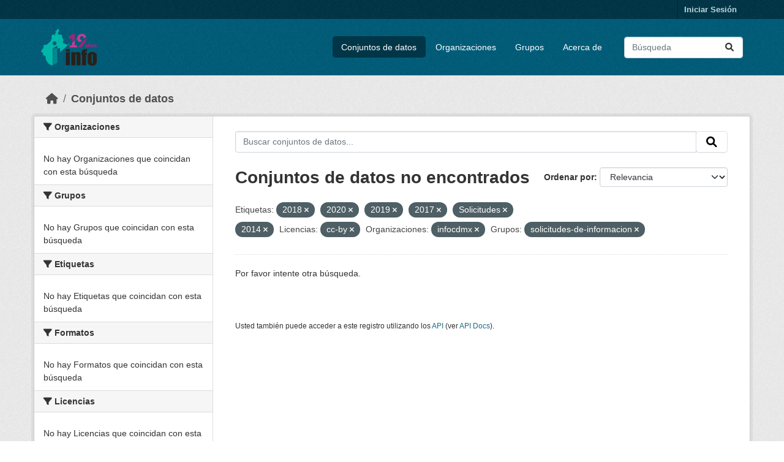

--- FILE ---
content_type: text/html; charset=utf-8
request_url: https://datosabiertos.infocdmx.org.mx/dataset/?tags=2018&tags=2020&tags=2019&tags=2017&tags=Solicitudes&tags=2014&license_id=cc-by&organization=infocdmx&groups=solicitudes-de-informacion
body_size: 6081
content:
<!DOCTYPE html>
<!--[if IE 9]> <html lang="es" class="ie9"> <![endif]-->
<!--[if gt IE 8]><!--> <html lang="es"  > <!--<![endif]-->
  <head>
    <meta charset="utf-8" />
      <meta name="csrf_field_name" content="_csrf_token" />
      <meta name="_csrf_token" content="IjMzYWQyOTE0MzBmMTUwODUzMDgzOWNhNDg1Y2ZkZWRiNzE4NGYzMWUi.aWxvhA.i2lg1sgaShA0erjJ3bTIkHVICpo" />

      <meta name="generator" content="ckan 2.10.4" />
      <meta name="viewport" content="width=device-width, initial-scale=1.0">
    <title>Conjunto de datos - Portal de Datos Abiertos de Transparencia</title>

    
    <link rel="shortcut icon" href="/base/images/ckan.ico" />
    
  
      
      
      
    
  


    
      
      
    

    
    <link href="/webassets/base/1c87a999_main.css" rel="stylesheet"/>
<link href="/webassets/ckanext-activity/6ac15be0_activity.css" rel="stylesheet"/>
    
  </head>

  
  <body data-site-root="https://datosabiertos.infocdmx.org.mx/" data-locale-root="https://datosabiertos.infocdmx.org.mx/" >

    
    <div class="visually-hidden-focusable"><a href="#content">Skip to main content</a></div>
  

  
    

 
<div class="account-masthead">
  <div class="container">
     
    <nav class="account not-authed" aria-label="Cuenta">
      <ul class="list-unstyled">
        
        <li><a href="/user/login">Iniciar Sesión</a></li>
         
      </ul>
    </nav>
     
  </div>
</div>

<header class="masthead">
  <div class="container">
      
    <nav class="navbar navbar-expand-lg navbar-light">
      <hgroup class="header-image navbar-left">

      
      
      <a class="logo" href="/">
        <img src="/base/images/ckan-logo.png" alt="Portal de Datos Abiertos de Transparencia"
          title="Portal de Datos Abiertos de Transparencia" />
      </a>
      
      

       </hgroup>
      <button class="navbar-toggler" type="button" data-bs-toggle="collapse" data-bs-target="#main-navigation-toggle"
        aria-controls="main-navigation-toggle" aria-expanded="false" aria-label="Toggle navigation">
        <span class="fa fa-bars text-white"></span>
      </button>

      <div class="main-navbar collapse navbar-collapse" id="main-navigation-toggle">
        <ul class="navbar-nav ms-auto mb-2 mb-lg-0">
          
            
              
              

		          <li class="active"><a href="/dataset/">Conjuntos de datos</a></li><li><a href="/organization/">Organizaciones</a></li><li><a href="/group/">Grupos</a></li><li><a href="/about">Acerca de</a></li>
	          
          </ul>

      
      
          <form class="d-flex site-search" action="/dataset/" method="get">
              <label class="d-none" for="field-sitewide-search">Buscar conjuntos de datos...</label>
              <input id="field-sitewide-search" class="form-control me-2"  type="text" name="q" placeholder="Búsqueda" aria-label="Buscar conjuntos de datos..."/>
              <button class="btn" type="submit" aria-label="Enviar"><i class="fa fa-search"></i></button>
          </form>
      
      </div>
    </nav>
  </div>

<!-- Google tag (gtag.js) -->
<script async src="https://www.googletagmanager.com/gtag/js?id=G-4J1NVZZE35"></script>
<script>
  window.dataLayer = window.dataLayer || [];
  function gtag(){dataLayer.push(arguments);}
  gtag('js', new Date());

  gtag('config', 'G-4J1NVZZE35');
</script>


</header>

  
    <div class="main">
      <div id="content" class="container">
        
          
            <div class="flash-messages">
              
                
              
            </div>
          

          
            <div class="toolbar" role="navigation" aria-label="Miga de pan">
              
                
                  <ol class="breadcrumb">
                    
<li class="home"><a href="/" aria-label="Inicio"><i class="fa fa-home"></i><span> Inicio</span></a></li>
                    
  <li class="active"><a href="/dataset/">Conjuntos de datos</a></li>

                  </ol>
                
              
            </div>
          

          <div class="row wrapper">
            
            
            

            
              <aside class="secondary col-md-3">
                
                
  <div class="filters">
    <div>
      
        

    
    
	
	    
		<section class="module module-narrow module-shallow">
		    
			<h2 class="module-heading">
			    <i class="fa fa-filter"></i>
			    Organizaciones
			</h2>
		    
		    
			
			    
				<p class="module-content empty">No hay Organizaciones que coincidan con esta búsqueda</p>
			    
			
		    
		</section>
	    
	
    

      
        

    
    
	
	    
		<section class="module module-narrow module-shallow">
		    
			<h2 class="module-heading">
			    <i class="fa fa-filter"></i>
			    Grupos
			</h2>
		    
		    
			
			    
				<p class="module-content empty">No hay Grupos que coincidan con esta búsqueda</p>
			    
			
		    
		</section>
	    
	
    

      
        

    
    
	
	    
		<section class="module module-narrow module-shallow">
		    
			<h2 class="module-heading">
			    <i class="fa fa-filter"></i>
			    Etiquetas
			</h2>
		    
		    
			
			    
				<p class="module-content empty">No hay Etiquetas que coincidan con esta búsqueda</p>
			    
			
		    
		</section>
	    
	
    

      
        

    
    
	
	    
		<section class="module module-narrow module-shallow">
		    
			<h2 class="module-heading">
			    <i class="fa fa-filter"></i>
			    Formatos
			</h2>
		    
		    
			
			    
				<p class="module-content empty">No hay Formatos que coincidan con esta búsqueda</p>
			    
			
		    
		</section>
	    
	
    

      
        

    
    
	
	    
		<section class="module module-narrow module-shallow">
		    
			<h2 class="module-heading">
			    <i class="fa fa-filter"></i>
			    Licencias
			</h2>
		    
		    
			
			    
				<p class="module-content empty">No hay Licencias que coincidan con esta búsqueda</p>
			    
			
		    
		</section>
	    
	
    

      
    </div>
    <a class="close no-text hide-filters"><i class="fa fa-times-circle"></i><span class="text">close</span></a>
  </div>

              </aside>
            

            
              <div class="primary col-md-9 col-xs-12" role="main">
                
                
  <section class="module">
    <div class="module-content">
      
        
      
      
        
        
        







<form id="dataset-search-form" class="search-form" method="get" data-module="select-switch">

  
    <div class="input-group search-input-group">
      <input aria-label="Buscar conjuntos de datos..." id="field-giant-search" type="text" class="form-control input-lg" name="q" value="" autocomplete="off" placeholder="Buscar conjuntos de datos...">
      
      <span class="input-group-btn">
        <button class="btn btn-default btn-lg" type="submit" value="search" aria-label="Enviar">
          <i class="fa fa-search"></i>
        </button>
      </span>
      
    </div>
  

  
    <span>






<input type="hidden" name="tags" value="2018" />





<input type="hidden" name="tags" value="2020" />





<input type="hidden" name="tags" value="2019" />





<input type="hidden" name="tags" value="2017" />





<input type="hidden" name="tags" value="Solicitudes" />





<input type="hidden" name="tags" value="2014" />





<input type="hidden" name="license_id" value="cc-by" />





<input type="hidden" name="organization" value="infocdmx" />





<input type="hidden" name="groups" value="solicitudes-de-informacion" />



</span>
  

  
    
      <div class="form-group control-order-by">
        <label for="field-order-by">Ordenar por</label>
        <select id="field-order-by" name="sort" class="form-control form-select">
          
            
              <option value="score desc, metadata_modified desc" selected="selected">Relevancia</option>
            
          
            
              <option value="title_string asc">Nombre Ascendente</option>
            
          
            
              <option value="title_string desc">Nombre Descendente</option>
            
          
            
              <option value="metadata_modified desc">Última modificación</option>
            
          
            
              <option value="views_recent desc">Popular</option>
            
          
        </select>
        
        <button class="btn btn-default js-hide" type="submit">Ir</button>
        
      </div>
    
  

  
    
      <h1>

  
  
  
  

Conjuntos de datos no encontrados</h1>
    
  

  
    
      <p class="filter-list">
        
          
          <span class="facet">Etiquetas:</span>
          
            <span class="filtered pill">2018
              <a href="/dataset/?tags=2020&amp;tags=2019&amp;tags=2017&amp;tags=Solicitudes&amp;tags=2014&amp;license_id=cc-by&amp;organization=infocdmx&amp;groups=solicitudes-de-informacion" class="remove" title="Quitar"><i class="fa fa-times"></i></a>
            </span>
          
            <span class="filtered pill">2020
              <a href="/dataset/?tags=2018&amp;tags=2019&amp;tags=2017&amp;tags=Solicitudes&amp;tags=2014&amp;license_id=cc-by&amp;organization=infocdmx&amp;groups=solicitudes-de-informacion" class="remove" title="Quitar"><i class="fa fa-times"></i></a>
            </span>
          
            <span class="filtered pill">2019
              <a href="/dataset/?tags=2018&amp;tags=2020&amp;tags=2017&amp;tags=Solicitudes&amp;tags=2014&amp;license_id=cc-by&amp;organization=infocdmx&amp;groups=solicitudes-de-informacion" class="remove" title="Quitar"><i class="fa fa-times"></i></a>
            </span>
          
            <span class="filtered pill">2017
              <a href="/dataset/?tags=2018&amp;tags=2020&amp;tags=2019&amp;tags=Solicitudes&amp;tags=2014&amp;license_id=cc-by&amp;organization=infocdmx&amp;groups=solicitudes-de-informacion" class="remove" title="Quitar"><i class="fa fa-times"></i></a>
            </span>
          
            <span class="filtered pill">Solicitudes
              <a href="/dataset/?tags=2018&amp;tags=2020&amp;tags=2019&amp;tags=2017&amp;tags=2014&amp;license_id=cc-by&amp;organization=infocdmx&amp;groups=solicitudes-de-informacion" class="remove" title="Quitar"><i class="fa fa-times"></i></a>
            </span>
          
            <span class="filtered pill">2014
              <a href="/dataset/?tags=2018&amp;tags=2020&amp;tags=2019&amp;tags=2017&amp;tags=Solicitudes&amp;license_id=cc-by&amp;organization=infocdmx&amp;groups=solicitudes-de-informacion" class="remove" title="Quitar"><i class="fa fa-times"></i></a>
            </span>
          
        
          
          <span class="facet">Licencias:</span>
          
            <span class="filtered pill">cc-by
              <a href="/dataset/?tags=2018&amp;tags=2020&amp;tags=2019&amp;tags=2017&amp;tags=Solicitudes&amp;tags=2014&amp;organization=infocdmx&amp;groups=solicitudes-de-informacion" class="remove" title="Quitar"><i class="fa fa-times"></i></a>
            </span>
          
        
          
          <span class="facet">Organizaciones:</span>
          
            <span class="filtered pill">infocdmx
              <a href="/dataset/?tags=2018&amp;tags=2020&amp;tags=2019&amp;tags=2017&amp;tags=Solicitudes&amp;tags=2014&amp;license_id=cc-by&amp;groups=solicitudes-de-informacion" class="remove" title="Quitar"><i class="fa fa-times"></i></a>
            </span>
          
        
          
          <span class="facet">Grupos:</span>
          
            <span class="filtered pill">solicitudes-de-informacion
              <a href="/dataset/?tags=2018&amp;tags=2020&amp;tags=2019&amp;tags=2017&amp;tags=Solicitudes&amp;tags=2014&amp;license_id=cc-by&amp;organization=infocdmx" class="remove" title="Quitar"><i class="fa fa-times"></i></a>
            </span>
          
        
      </p>
      <a class="show-filters btn btn-default">Filtrar Resultados</a>
    
  

</form>


  <p class="extra">Por favor intente otra búsqueda.</p>



      
      
        

  

      
    </div>

    
      
    
  </section>

  
    <section class="module">
      <div class="module-content">
        
          <small>
            
            
            
          Usted también puede acceder a este registro utilizando los <a href="/api/3">API</a> (ver <a href="http://docs.ckan.org/en/2.10/api/">API Docs</a>).
          </small>
        
      </div>
    </section>
  

              </div>
            
          </div>
        
      </div>
    </div>
  
    <footer class="site-footer">
  <div class="container">
    
    <div class="row">
      <div class="col-md-8 footer-links">
        
          <ul class="list-unstyled">
            
              <li><a href="/about">Acerca de Portal de Datos Abiertos de Transparencia</a></li>
	      <li>
                  <a href="https://infocdmx.org.mx/" target="_blank">
                    Instituto de Transparencia, Acceso a la Información Pública, Protección de Datos Personales y Rendición de Cuentas de la Ciudad de México
                  </a>
                </li>
            
          </ul>
          <ul class="list-unstyled">
            
              
	       <li><a href="http://docs.ckan.org/en/2.10/api/">API CKAN</a></li>
              <li><a href="http://www.ckan.org/">CKAN Association</a></li>
              <li><a href="http://www.opendefinition.org/okd/"><img src="/base/images/od_80x15_blue.png" alt="Open Data"></a></li>
            
          </ul>
        
      </div>
      <div class="col-md-4 attribution">
        
          <p><strong>Gestionado con </strong> <a class="hide-text ckan-footer-logo" href="http://ckan.org">CKAN</a></p>
        
	

        <!-- 
	
          
<form class="lang-select" action="/util/redirect" data-module="select-switch" method="POST">
  
<input type="hidden" name="_csrf_token" value="IjMzYWQyOTE0MzBmMTUwODUzMDgzOWNhNDg1Y2ZkZWRiNzE4NGYzMWUi.aWxvhA.i2lg1sgaShA0erjJ3bTIkHVICpo"/> 
  <div class="form-group">
    <label for="field-lang-select">Idioma</label>
    <select id="field-lang-select" name="url" data-module="autocomplete" data-module-dropdown-class="lang-dropdown" data-module-container-class="lang-container">
      
        <option value="/es/dataset/?tags=2018&amp;tags=2020&amp;tags=2019&amp;tags=2017&amp;tags=Solicitudes&amp;tags=2014&amp;license_id=cc-by&amp;organization=infocdmx&amp;groups=solicitudes-de-informacion" selected="selected">
          español
        </option>
      
        <option value="/en/dataset/?tags=2018&amp;tags=2020&amp;tags=2019&amp;tags=2017&amp;tags=Solicitudes&amp;tags=2014&amp;license_id=cc-by&amp;organization=infocdmx&amp;groups=solicitudes-de-informacion" >
          English
        </option>
      
        <option value="/is/dataset/?tags=2018&amp;tags=2020&amp;tags=2019&amp;tags=2017&amp;tags=Solicitudes&amp;tags=2014&amp;license_id=cc-by&amp;organization=infocdmx&amp;groups=solicitudes-de-informacion" >
          íslenska
        </option>
      
        <option value="/nl/dataset/?tags=2018&amp;tags=2020&amp;tags=2019&amp;tags=2017&amp;tags=Solicitudes&amp;tags=2014&amp;license_id=cc-by&amp;organization=infocdmx&amp;groups=solicitudes-de-informacion" >
          Nederlands
        </option>
      
        <option value="/mk/dataset/?tags=2018&amp;tags=2020&amp;tags=2019&amp;tags=2017&amp;tags=Solicitudes&amp;tags=2014&amp;license_id=cc-by&amp;organization=infocdmx&amp;groups=solicitudes-de-informacion" >
          македонски
        </option>
      
        <option value="/ne/dataset/?tags=2018&amp;tags=2020&amp;tags=2019&amp;tags=2017&amp;tags=Solicitudes&amp;tags=2014&amp;license_id=cc-by&amp;organization=infocdmx&amp;groups=solicitudes-de-informacion" >
          नेपाली
        </option>
      
        <option value="/da_DK/dataset/?tags=2018&amp;tags=2020&amp;tags=2019&amp;tags=2017&amp;tags=Solicitudes&amp;tags=2014&amp;license_id=cc-by&amp;organization=infocdmx&amp;groups=solicitudes-de-informacion" >
          dansk (Danmark)
        </option>
      
        <option value="/vi/dataset/?tags=2018&amp;tags=2020&amp;tags=2019&amp;tags=2017&amp;tags=Solicitudes&amp;tags=2014&amp;license_id=cc-by&amp;organization=infocdmx&amp;groups=solicitudes-de-informacion" >
          Tiếng Việt
        </option>
      
        <option value="/id/dataset/?tags=2018&amp;tags=2020&amp;tags=2019&amp;tags=2017&amp;tags=Solicitudes&amp;tags=2014&amp;license_id=cc-by&amp;organization=infocdmx&amp;groups=solicitudes-de-informacion" >
          Indonesia
        </option>
      
        <option value="/en_AU/dataset/?tags=2018&amp;tags=2020&amp;tags=2019&amp;tags=2017&amp;tags=Solicitudes&amp;tags=2014&amp;license_id=cc-by&amp;organization=infocdmx&amp;groups=solicitudes-de-informacion" >
          English (Australia)
        </option>
      
        <option value="/eu/dataset/?tags=2018&amp;tags=2020&amp;tags=2019&amp;tags=2017&amp;tags=Solicitudes&amp;tags=2014&amp;license_id=cc-by&amp;organization=infocdmx&amp;groups=solicitudes-de-informacion" >
          euskara
        </option>
      
        <option value="/de/dataset/?tags=2018&amp;tags=2020&amp;tags=2019&amp;tags=2017&amp;tags=Solicitudes&amp;tags=2014&amp;license_id=cc-by&amp;organization=infocdmx&amp;groups=solicitudes-de-informacion" >
          Deutsch
        </option>
      
        <option value="/el/dataset/?tags=2018&amp;tags=2020&amp;tags=2019&amp;tags=2017&amp;tags=Solicitudes&amp;tags=2014&amp;license_id=cc-by&amp;organization=infocdmx&amp;groups=solicitudes-de-informacion" >
          Ελληνικά
        </option>
      
        <option value="/sr_Latn/dataset/?tags=2018&amp;tags=2020&amp;tags=2019&amp;tags=2017&amp;tags=Solicitudes&amp;tags=2014&amp;license_id=cc-by&amp;organization=infocdmx&amp;groups=solicitudes-de-informacion" >
          srpski (latinica)
        </option>
      
        <option value="/he/dataset/?tags=2018&amp;tags=2020&amp;tags=2019&amp;tags=2017&amp;tags=Solicitudes&amp;tags=2014&amp;license_id=cc-by&amp;organization=infocdmx&amp;groups=solicitudes-de-informacion" >
          עברית
        </option>
      
        <option value="/hr/dataset/?tags=2018&amp;tags=2020&amp;tags=2019&amp;tags=2017&amp;tags=Solicitudes&amp;tags=2014&amp;license_id=cc-by&amp;organization=infocdmx&amp;groups=solicitudes-de-informacion" >
          hrvatski
        </option>
      
        <option value="/no/dataset/?tags=2018&amp;tags=2020&amp;tags=2019&amp;tags=2017&amp;tags=Solicitudes&amp;tags=2014&amp;license_id=cc-by&amp;organization=infocdmx&amp;groups=solicitudes-de-informacion" >
          norsk
        </option>
      
        <option value="/sl/dataset/?tags=2018&amp;tags=2020&amp;tags=2019&amp;tags=2017&amp;tags=Solicitudes&amp;tags=2014&amp;license_id=cc-by&amp;organization=infocdmx&amp;groups=solicitudes-de-informacion" >
          slovenščina
        </option>
      
        <option value="/sr/dataset/?tags=2018&amp;tags=2020&amp;tags=2019&amp;tags=2017&amp;tags=Solicitudes&amp;tags=2014&amp;license_id=cc-by&amp;organization=infocdmx&amp;groups=solicitudes-de-informacion" >
          српски
        </option>
      
        <option value="/lv/dataset/?tags=2018&amp;tags=2020&amp;tags=2019&amp;tags=2017&amp;tags=Solicitudes&amp;tags=2014&amp;license_id=cc-by&amp;organization=infocdmx&amp;groups=solicitudes-de-informacion" >
          latviešu
        </option>
      
        <option value="/am/dataset/?tags=2018&amp;tags=2020&amp;tags=2019&amp;tags=2017&amp;tags=Solicitudes&amp;tags=2014&amp;license_id=cc-by&amp;organization=infocdmx&amp;groups=solicitudes-de-informacion" >
          አማርኛ
        </option>
      
        <option value="/my_MM/dataset/?tags=2018&amp;tags=2020&amp;tags=2019&amp;tags=2017&amp;tags=Solicitudes&amp;tags=2014&amp;license_id=cc-by&amp;organization=infocdmx&amp;groups=solicitudes-de-informacion" >
          မြန်မာ (မြန်မာ)
        </option>
      
        <option value="/pt_PT/dataset/?tags=2018&amp;tags=2020&amp;tags=2019&amp;tags=2017&amp;tags=Solicitudes&amp;tags=2014&amp;license_id=cc-by&amp;organization=infocdmx&amp;groups=solicitudes-de-informacion" >
          português (Portugal)
        </option>
      
        <option value="/ca/dataset/?tags=2018&amp;tags=2020&amp;tags=2019&amp;tags=2017&amp;tags=Solicitudes&amp;tags=2014&amp;license_id=cc-by&amp;organization=infocdmx&amp;groups=solicitudes-de-informacion" >
          català
        </option>
      
        <option value="/sk/dataset/?tags=2018&amp;tags=2020&amp;tags=2019&amp;tags=2017&amp;tags=Solicitudes&amp;tags=2014&amp;license_id=cc-by&amp;organization=infocdmx&amp;groups=solicitudes-de-informacion" >
          slovenčina
        </option>
      
        <option value="/uk_UA/dataset/?tags=2018&amp;tags=2020&amp;tags=2019&amp;tags=2017&amp;tags=Solicitudes&amp;tags=2014&amp;license_id=cc-by&amp;organization=infocdmx&amp;groups=solicitudes-de-informacion" >
          українська (Україна)
        </option>
      
        <option value="/tl/dataset/?tags=2018&amp;tags=2020&amp;tags=2019&amp;tags=2017&amp;tags=Solicitudes&amp;tags=2014&amp;license_id=cc-by&amp;organization=infocdmx&amp;groups=solicitudes-de-informacion" >
          Filipino (Pilipinas)
        </option>
      
        <option value="/sq/dataset/?tags=2018&amp;tags=2020&amp;tags=2019&amp;tags=2017&amp;tags=Solicitudes&amp;tags=2014&amp;license_id=cc-by&amp;organization=infocdmx&amp;groups=solicitudes-de-informacion" >
          shqip
        </option>
      
        <option value="/th/dataset/?tags=2018&amp;tags=2020&amp;tags=2019&amp;tags=2017&amp;tags=Solicitudes&amp;tags=2014&amp;license_id=cc-by&amp;organization=infocdmx&amp;groups=solicitudes-de-informacion" >
          ไทย
        </option>
      
        <option value="/pl/dataset/?tags=2018&amp;tags=2020&amp;tags=2019&amp;tags=2017&amp;tags=Solicitudes&amp;tags=2014&amp;license_id=cc-by&amp;organization=infocdmx&amp;groups=solicitudes-de-informacion" >
          polski
        </option>
      
        <option value="/ar/dataset/?tags=2018&amp;tags=2020&amp;tags=2019&amp;tags=2017&amp;tags=Solicitudes&amp;tags=2014&amp;license_id=cc-by&amp;organization=infocdmx&amp;groups=solicitudes-de-informacion" >
          العربية
        </option>
      
        <option value="/lt/dataset/?tags=2018&amp;tags=2020&amp;tags=2019&amp;tags=2017&amp;tags=Solicitudes&amp;tags=2014&amp;license_id=cc-by&amp;organization=infocdmx&amp;groups=solicitudes-de-informacion" >
          lietuvių
        </option>
      
        <option value="/fi/dataset/?tags=2018&amp;tags=2020&amp;tags=2019&amp;tags=2017&amp;tags=Solicitudes&amp;tags=2014&amp;license_id=cc-by&amp;organization=infocdmx&amp;groups=solicitudes-de-informacion" >
          suomi
        </option>
      
        <option value="/tr/dataset/?tags=2018&amp;tags=2020&amp;tags=2019&amp;tags=2017&amp;tags=Solicitudes&amp;tags=2014&amp;license_id=cc-by&amp;organization=infocdmx&amp;groups=solicitudes-de-informacion" >
          Türkçe
        </option>
      
        <option value="/nb_NO/dataset/?tags=2018&amp;tags=2020&amp;tags=2019&amp;tags=2017&amp;tags=Solicitudes&amp;tags=2014&amp;license_id=cc-by&amp;organization=infocdmx&amp;groups=solicitudes-de-informacion" >
          norsk bokmål (Norge)
        </option>
      
        <option value="/pt_BR/dataset/?tags=2018&amp;tags=2020&amp;tags=2019&amp;tags=2017&amp;tags=Solicitudes&amp;tags=2014&amp;license_id=cc-by&amp;organization=infocdmx&amp;groups=solicitudes-de-informacion" >
          português (Brasil)
        </option>
      
        <option value="/zh_Hans_CN/dataset/?tags=2018&amp;tags=2020&amp;tags=2019&amp;tags=2017&amp;tags=Solicitudes&amp;tags=2014&amp;license_id=cc-by&amp;organization=infocdmx&amp;groups=solicitudes-de-informacion" >
          中文 (简体, 中国)
        </option>
      
        <option value="/es_AR/dataset/?tags=2018&amp;tags=2020&amp;tags=2019&amp;tags=2017&amp;tags=Solicitudes&amp;tags=2014&amp;license_id=cc-by&amp;organization=infocdmx&amp;groups=solicitudes-de-informacion" >
          español (Argentina)
        </option>
      
        <option value="/ru/dataset/?tags=2018&amp;tags=2020&amp;tags=2019&amp;tags=2017&amp;tags=Solicitudes&amp;tags=2014&amp;license_id=cc-by&amp;organization=infocdmx&amp;groups=solicitudes-de-informacion" >
          русский
        </option>
      
        <option value="/hu/dataset/?tags=2018&amp;tags=2020&amp;tags=2019&amp;tags=2017&amp;tags=Solicitudes&amp;tags=2014&amp;license_id=cc-by&amp;organization=infocdmx&amp;groups=solicitudes-de-informacion" >
          magyar
        </option>
      
        <option value="/km/dataset/?tags=2018&amp;tags=2020&amp;tags=2019&amp;tags=2017&amp;tags=Solicitudes&amp;tags=2014&amp;license_id=cc-by&amp;organization=infocdmx&amp;groups=solicitudes-de-informacion" >
          ខ្មែរ
        </option>
      
        <option value="/ja/dataset/?tags=2018&amp;tags=2020&amp;tags=2019&amp;tags=2017&amp;tags=Solicitudes&amp;tags=2014&amp;license_id=cc-by&amp;organization=infocdmx&amp;groups=solicitudes-de-informacion" >
          日本語
        </option>
      
        <option value="/sv/dataset/?tags=2018&amp;tags=2020&amp;tags=2019&amp;tags=2017&amp;tags=Solicitudes&amp;tags=2014&amp;license_id=cc-by&amp;organization=infocdmx&amp;groups=solicitudes-de-informacion" >
          svenska
        </option>
      
        <option value="/ko_KR/dataset/?tags=2018&amp;tags=2020&amp;tags=2019&amp;tags=2017&amp;tags=Solicitudes&amp;tags=2014&amp;license_id=cc-by&amp;organization=infocdmx&amp;groups=solicitudes-de-informacion" >
          한국어 (대한민국)
        </option>
      
        <option value="/cs_CZ/dataset/?tags=2018&amp;tags=2020&amp;tags=2019&amp;tags=2017&amp;tags=Solicitudes&amp;tags=2014&amp;license_id=cc-by&amp;organization=infocdmx&amp;groups=solicitudes-de-informacion" >
          čeština (Česko)
        </option>
      
        <option value="/bg/dataset/?tags=2018&amp;tags=2020&amp;tags=2019&amp;tags=2017&amp;tags=Solicitudes&amp;tags=2014&amp;license_id=cc-by&amp;organization=infocdmx&amp;groups=solicitudes-de-informacion" >
          български
        </option>
      
        <option value="/gl/dataset/?tags=2018&amp;tags=2020&amp;tags=2019&amp;tags=2017&amp;tags=Solicitudes&amp;tags=2014&amp;license_id=cc-by&amp;organization=infocdmx&amp;groups=solicitudes-de-informacion" >
          galego
        </option>
      
        <option value="/fr/dataset/?tags=2018&amp;tags=2020&amp;tags=2019&amp;tags=2017&amp;tags=Solicitudes&amp;tags=2014&amp;license_id=cc-by&amp;organization=infocdmx&amp;groups=solicitudes-de-informacion" >
          français
        </option>
      
        <option value="/it/dataset/?tags=2018&amp;tags=2020&amp;tags=2019&amp;tags=2017&amp;tags=Solicitudes&amp;tags=2014&amp;license_id=cc-by&amp;organization=infocdmx&amp;groups=solicitudes-de-informacion" >
          italiano
        </option>
      
        <option value="/bs/dataset/?tags=2018&amp;tags=2020&amp;tags=2019&amp;tags=2017&amp;tags=Solicitudes&amp;tags=2014&amp;license_id=cc-by&amp;organization=infocdmx&amp;groups=solicitudes-de-informacion" >
          bosanski
        </option>
      
        <option value="/uk/dataset/?tags=2018&amp;tags=2020&amp;tags=2019&amp;tags=2017&amp;tags=Solicitudes&amp;tags=2014&amp;license_id=cc-by&amp;organization=infocdmx&amp;groups=solicitudes-de-informacion" >
          українська
        </option>
      
        <option value="/ro/dataset/?tags=2018&amp;tags=2020&amp;tags=2019&amp;tags=2017&amp;tags=Solicitudes&amp;tags=2014&amp;license_id=cc-by&amp;organization=infocdmx&amp;groups=solicitudes-de-informacion" >
          română
        </option>
      
        <option value="/fa_IR/dataset/?tags=2018&amp;tags=2020&amp;tags=2019&amp;tags=2017&amp;tags=Solicitudes&amp;tags=2014&amp;license_id=cc-by&amp;organization=infocdmx&amp;groups=solicitudes-de-informacion" >
          فارسی (ایران)
        </option>
      
        <option value="/mn_MN/dataset/?tags=2018&amp;tags=2020&amp;tags=2019&amp;tags=2017&amp;tags=Solicitudes&amp;tags=2014&amp;license_id=cc-by&amp;organization=infocdmx&amp;groups=solicitudes-de-informacion" >
          монгол (Монгол)
        </option>
      
        <option value="/zh_Hant_TW/dataset/?tags=2018&amp;tags=2020&amp;tags=2019&amp;tags=2017&amp;tags=Solicitudes&amp;tags=2014&amp;license_id=cc-by&amp;organization=infocdmx&amp;groups=solicitudes-de-informacion" >
          中文 (繁體, 台灣)
        </option>
      
    </select>
  </div>
  <button class="btn btn-default d-none " type="submit">Ir</button>
</form>


        
	--!>

      </div>
    </div>
    
  </div>
</footer>
  
  
  
  
  
    
  
  
    

  

      

    
    
    <link href="/webassets/vendor/f3b8236b_select2.css" rel="stylesheet"/>
<link href="/webassets/vendor/d05bf0e7_fontawesome.css" rel="stylesheet"/>
    <script src="/webassets/vendor/8c3c143a_jquery.js" type="text/javascript"></script>
<script src="/webassets/vendor/5027b870_vendor.js" type="text/javascript"></script>
<script src="/webassets/vendor/6d1ad7e6_bootstrap.js" type="text/javascript"></script>
<script src="/webassets/base/6fddaa3f_main.js" type="text/javascript"></script>
<script src="/webassets/base/0d750fad_ckan.js" type="text/javascript"></script>
<script src="/webassets/base/cd2c0272_tracking.js" type="text/javascript"></script>
<script src="/webassets/activity/0fdb5ee0_activity.js" type="text/javascript"></script>
  </body>
</html>